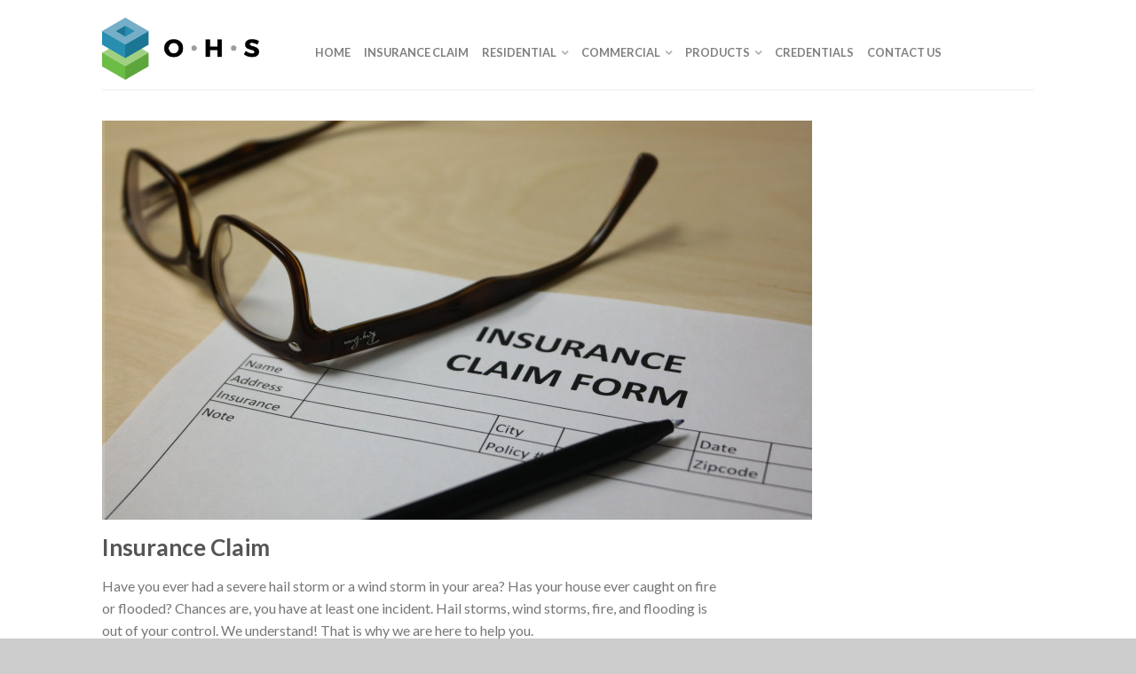

--- FILE ---
content_type: text/html; charset=UTF-8
request_url: https://ohsconstruction.com/insurance-claim/
body_size: 9435
content:
<!DOCTYPE html>
<!--[if lte IE 9 ]><html class="ie lt-ie9" lang="en"> <![endif]-->
<!--[if (gte IE 9)|!(IE)]><!--><html lang="en"> <!--<![endif]-->
<head>
	<meta charset="UTF-8" />
	<meta name="viewport" content="width=device-width, initial-scale=1.0, maximum-scale=1.0, user-scalable=no" />
	<link rel="profile" href="http://gmpg.org/xfn/11" />
	<link rel="pingback" href="https://ohsconstruction.com/xmlrpc.php" />
	
	<title>Insurance Claim &#8211; OHS Construction</title>
<meta name='robots' content='max-image-preview:large' />
	<style>img:is([sizes="auto" i], [sizes^="auto," i]) { contain-intrinsic-size: 3000px 1500px }</style>
	<link rel='dns-prefetch' href='//fonts.googleapis.com' />
<link rel="alternate" type="application/rss+xml" title="OHS Construction &raquo; Feed" href="https://ohsconstruction.com/feed/" />
<link rel="alternate" type="application/rss+xml" title="OHS Construction &raquo; Comments Feed" href="https://ohsconstruction.com/comments/feed/" />
<script type="text/javascript">
/* <![CDATA[ */
window._wpemojiSettings = {"baseUrl":"https:\/\/s.w.org\/images\/core\/emoji\/16.0.1\/72x72\/","ext":".png","svgUrl":"https:\/\/s.w.org\/images\/core\/emoji\/16.0.1\/svg\/","svgExt":".svg","source":{"concatemoji":"https:\/\/ohsconstruction.com\/wp-includes\/js\/wp-emoji-release.min.js?ver=6.8.3"}};
/*! This file is auto-generated */
!function(s,n){var o,i,e;function c(e){try{var t={supportTests:e,timestamp:(new Date).valueOf()};sessionStorage.setItem(o,JSON.stringify(t))}catch(e){}}function p(e,t,n){e.clearRect(0,0,e.canvas.width,e.canvas.height),e.fillText(t,0,0);var t=new Uint32Array(e.getImageData(0,0,e.canvas.width,e.canvas.height).data),a=(e.clearRect(0,0,e.canvas.width,e.canvas.height),e.fillText(n,0,0),new Uint32Array(e.getImageData(0,0,e.canvas.width,e.canvas.height).data));return t.every(function(e,t){return e===a[t]})}function u(e,t){e.clearRect(0,0,e.canvas.width,e.canvas.height),e.fillText(t,0,0);for(var n=e.getImageData(16,16,1,1),a=0;a<n.data.length;a++)if(0!==n.data[a])return!1;return!0}function f(e,t,n,a){switch(t){case"flag":return n(e,"\ud83c\udff3\ufe0f\u200d\u26a7\ufe0f","\ud83c\udff3\ufe0f\u200b\u26a7\ufe0f")?!1:!n(e,"\ud83c\udde8\ud83c\uddf6","\ud83c\udde8\u200b\ud83c\uddf6")&&!n(e,"\ud83c\udff4\udb40\udc67\udb40\udc62\udb40\udc65\udb40\udc6e\udb40\udc67\udb40\udc7f","\ud83c\udff4\u200b\udb40\udc67\u200b\udb40\udc62\u200b\udb40\udc65\u200b\udb40\udc6e\u200b\udb40\udc67\u200b\udb40\udc7f");case"emoji":return!a(e,"\ud83e\udedf")}return!1}function g(e,t,n,a){var r="undefined"!=typeof WorkerGlobalScope&&self instanceof WorkerGlobalScope?new OffscreenCanvas(300,150):s.createElement("canvas"),o=r.getContext("2d",{willReadFrequently:!0}),i=(o.textBaseline="top",o.font="600 32px Arial",{});return e.forEach(function(e){i[e]=t(o,e,n,a)}),i}function t(e){var t=s.createElement("script");t.src=e,t.defer=!0,s.head.appendChild(t)}"undefined"!=typeof Promise&&(o="wpEmojiSettingsSupports",i=["flag","emoji"],n.supports={everything:!0,everythingExceptFlag:!0},e=new Promise(function(e){s.addEventListener("DOMContentLoaded",e,{once:!0})}),new Promise(function(t){var n=function(){try{var e=JSON.parse(sessionStorage.getItem(o));if("object"==typeof e&&"number"==typeof e.timestamp&&(new Date).valueOf()<e.timestamp+604800&&"object"==typeof e.supportTests)return e.supportTests}catch(e){}return null}();if(!n){if("undefined"!=typeof Worker&&"undefined"!=typeof OffscreenCanvas&&"undefined"!=typeof URL&&URL.createObjectURL&&"undefined"!=typeof Blob)try{var e="postMessage("+g.toString()+"("+[JSON.stringify(i),f.toString(),p.toString(),u.toString()].join(",")+"));",a=new Blob([e],{type:"text/javascript"}),r=new Worker(URL.createObjectURL(a),{name:"wpTestEmojiSupports"});return void(r.onmessage=function(e){c(n=e.data),r.terminate(),t(n)})}catch(e){}c(n=g(i,f,p,u))}t(n)}).then(function(e){for(var t in e)n.supports[t]=e[t],n.supports.everything=n.supports.everything&&n.supports[t],"flag"!==t&&(n.supports.everythingExceptFlag=n.supports.everythingExceptFlag&&n.supports[t]);n.supports.everythingExceptFlag=n.supports.everythingExceptFlag&&!n.supports.flag,n.DOMReady=!1,n.readyCallback=function(){n.DOMReady=!0}}).then(function(){return e}).then(function(){var e;n.supports.everything||(n.readyCallback(),(e=n.source||{}).concatemoji?t(e.concatemoji):e.wpemoji&&e.twemoji&&(t(e.twemoji),t(e.wpemoji)))}))}((window,document),window._wpemojiSettings);
/* ]]> */
</script>
<link rel='stylesheet' id='siteorigin-panels-front-css' href='https://ohsconstruction.com/wp-content/plugins/siteorigin-panels/css/front.css?ver=2.3.1' type='text/css' media='all' />
<style id='wp-emoji-styles-inline-css' type='text/css'>

	img.wp-smiley, img.emoji {
		display: inline !important;
		border: none !important;
		box-shadow: none !important;
		height: 1em !important;
		width: 1em !important;
		margin: 0 0.07em !important;
		vertical-align: -0.1em !important;
		background: none !important;
		padding: 0 !important;
	}
</style>
<link rel='stylesheet' id='wp-block-library-css' href='https://ohsconstruction.com/wp-includes/css/dist/block-library/style.min.css?ver=6.8.3' type='text/css' media='all' />
<style id='classic-theme-styles-inline-css' type='text/css'>
/*! This file is auto-generated */
.wp-block-button__link{color:#fff;background-color:#32373c;border-radius:9999px;box-shadow:none;text-decoration:none;padding:calc(.667em + 2px) calc(1.333em + 2px);font-size:1.125em}.wp-block-file__button{background:#32373c;color:#fff;text-decoration:none}
</style>
<style id='global-styles-inline-css' type='text/css'>
:root{--wp--preset--aspect-ratio--square: 1;--wp--preset--aspect-ratio--4-3: 4/3;--wp--preset--aspect-ratio--3-4: 3/4;--wp--preset--aspect-ratio--3-2: 3/2;--wp--preset--aspect-ratio--2-3: 2/3;--wp--preset--aspect-ratio--16-9: 16/9;--wp--preset--aspect-ratio--9-16: 9/16;--wp--preset--color--black: #000000;--wp--preset--color--cyan-bluish-gray: #abb8c3;--wp--preset--color--white: #ffffff;--wp--preset--color--pale-pink: #f78da7;--wp--preset--color--vivid-red: #cf2e2e;--wp--preset--color--luminous-vivid-orange: #ff6900;--wp--preset--color--luminous-vivid-amber: #fcb900;--wp--preset--color--light-green-cyan: #7bdcb5;--wp--preset--color--vivid-green-cyan: #00d084;--wp--preset--color--pale-cyan-blue: #8ed1fc;--wp--preset--color--vivid-cyan-blue: #0693e3;--wp--preset--color--vivid-purple: #9b51e0;--wp--preset--gradient--vivid-cyan-blue-to-vivid-purple: linear-gradient(135deg,rgba(6,147,227,1) 0%,rgb(155,81,224) 100%);--wp--preset--gradient--light-green-cyan-to-vivid-green-cyan: linear-gradient(135deg,rgb(122,220,180) 0%,rgb(0,208,130) 100%);--wp--preset--gradient--luminous-vivid-amber-to-luminous-vivid-orange: linear-gradient(135deg,rgba(252,185,0,1) 0%,rgba(255,105,0,1) 100%);--wp--preset--gradient--luminous-vivid-orange-to-vivid-red: linear-gradient(135deg,rgba(255,105,0,1) 0%,rgb(207,46,46) 100%);--wp--preset--gradient--very-light-gray-to-cyan-bluish-gray: linear-gradient(135deg,rgb(238,238,238) 0%,rgb(169,184,195) 100%);--wp--preset--gradient--cool-to-warm-spectrum: linear-gradient(135deg,rgb(74,234,220) 0%,rgb(151,120,209) 20%,rgb(207,42,186) 40%,rgb(238,44,130) 60%,rgb(251,105,98) 80%,rgb(254,248,76) 100%);--wp--preset--gradient--blush-light-purple: linear-gradient(135deg,rgb(255,206,236) 0%,rgb(152,150,240) 100%);--wp--preset--gradient--blush-bordeaux: linear-gradient(135deg,rgb(254,205,165) 0%,rgb(254,45,45) 50%,rgb(107,0,62) 100%);--wp--preset--gradient--luminous-dusk: linear-gradient(135deg,rgb(255,203,112) 0%,rgb(199,81,192) 50%,rgb(65,88,208) 100%);--wp--preset--gradient--pale-ocean: linear-gradient(135deg,rgb(255,245,203) 0%,rgb(182,227,212) 50%,rgb(51,167,181) 100%);--wp--preset--gradient--electric-grass: linear-gradient(135deg,rgb(202,248,128) 0%,rgb(113,206,126) 100%);--wp--preset--gradient--midnight: linear-gradient(135deg,rgb(2,3,129) 0%,rgb(40,116,252) 100%);--wp--preset--font-size--small: 13px;--wp--preset--font-size--medium: 20px;--wp--preset--font-size--large: 36px;--wp--preset--font-size--x-large: 42px;--wp--preset--spacing--20: 0.44rem;--wp--preset--spacing--30: 0.67rem;--wp--preset--spacing--40: 1rem;--wp--preset--spacing--50: 1.5rem;--wp--preset--spacing--60: 2.25rem;--wp--preset--spacing--70: 3.38rem;--wp--preset--spacing--80: 5.06rem;--wp--preset--shadow--natural: 6px 6px 9px rgba(0, 0, 0, 0.2);--wp--preset--shadow--deep: 12px 12px 50px rgba(0, 0, 0, 0.4);--wp--preset--shadow--sharp: 6px 6px 0px rgba(0, 0, 0, 0.2);--wp--preset--shadow--outlined: 6px 6px 0px -3px rgba(255, 255, 255, 1), 6px 6px rgba(0, 0, 0, 1);--wp--preset--shadow--crisp: 6px 6px 0px rgba(0, 0, 0, 1);}:where(.is-layout-flex){gap: 0.5em;}:where(.is-layout-grid){gap: 0.5em;}body .is-layout-flex{display: flex;}.is-layout-flex{flex-wrap: wrap;align-items: center;}.is-layout-flex > :is(*, div){margin: 0;}body .is-layout-grid{display: grid;}.is-layout-grid > :is(*, div){margin: 0;}:where(.wp-block-columns.is-layout-flex){gap: 2em;}:where(.wp-block-columns.is-layout-grid){gap: 2em;}:where(.wp-block-post-template.is-layout-flex){gap: 1.25em;}:where(.wp-block-post-template.is-layout-grid){gap: 1.25em;}.has-black-color{color: var(--wp--preset--color--black) !important;}.has-cyan-bluish-gray-color{color: var(--wp--preset--color--cyan-bluish-gray) !important;}.has-white-color{color: var(--wp--preset--color--white) !important;}.has-pale-pink-color{color: var(--wp--preset--color--pale-pink) !important;}.has-vivid-red-color{color: var(--wp--preset--color--vivid-red) !important;}.has-luminous-vivid-orange-color{color: var(--wp--preset--color--luminous-vivid-orange) !important;}.has-luminous-vivid-amber-color{color: var(--wp--preset--color--luminous-vivid-amber) !important;}.has-light-green-cyan-color{color: var(--wp--preset--color--light-green-cyan) !important;}.has-vivid-green-cyan-color{color: var(--wp--preset--color--vivid-green-cyan) !important;}.has-pale-cyan-blue-color{color: var(--wp--preset--color--pale-cyan-blue) !important;}.has-vivid-cyan-blue-color{color: var(--wp--preset--color--vivid-cyan-blue) !important;}.has-vivid-purple-color{color: var(--wp--preset--color--vivid-purple) !important;}.has-black-background-color{background-color: var(--wp--preset--color--black) !important;}.has-cyan-bluish-gray-background-color{background-color: var(--wp--preset--color--cyan-bluish-gray) !important;}.has-white-background-color{background-color: var(--wp--preset--color--white) !important;}.has-pale-pink-background-color{background-color: var(--wp--preset--color--pale-pink) !important;}.has-vivid-red-background-color{background-color: var(--wp--preset--color--vivid-red) !important;}.has-luminous-vivid-orange-background-color{background-color: var(--wp--preset--color--luminous-vivid-orange) !important;}.has-luminous-vivid-amber-background-color{background-color: var(--wp--preset--color--luminous-vivid-amber) !important;}.has-light-green-cyan-background-color{background-color: var(--wp--preset--color--light-green-cyan) !important;}.has-vivid-green-cyan-background-color{background-color: var(--wp--preset--color--vivid-green-cyan) !important;}.has-pale-cyan-blue-background-color{background-color: var(--wp--preset--color--pale-cyan-blue) !important;}.has-vivid-cyan-blue-background-color{background-color: var(--wp--preset--color--vivid-cyan-blue) !important;}.has-vivid-purple-background-color{background-color: var(--wp--preset--color--vivid-purple) !important;}.has-black-border-color{border-color: var(--wp--preset--color--black) !important;}.has-cyan-bluish-gray-border-color{border-color: var(--wp--preset--color--cyan-bluish-gray) !important;}.has-white-border-color{border-color: var(--wp--preset--color--white) !important;}.has-pale-pink-border-color{border-color: var(--wp--preset--color--pale-pink) !important;}.has-vivid-red-border-color{border-color: var(--wp--preset--color--vivid-red) !important;}.has-luminous-vivid-orange-border-color{border-color: var(--wp--preset--color--luminous-vivid-orange) !important;}.has-luminous-vivid-amber-border-color{border-color: var(--wp--preset--color--luminous-vivid-amber) !important;}.has-light-green-cyan-border-color{border-color: var(--wp--preset--color--light-green-cyan) !important;}.has-vivid-green-cyan-border-color{border-color: var(--wp--preset--color--vivid-green-cyan) !important;}.has-pale-cyan-blue-border-color{border-color: var(--wp--preset--color--pale-cyan-blue) !important;}.has-vivid-cyan-blue-border-color{border-color: var(--wp--preset--color--vivid-cyan-blue) !important;}.has-vivid-purple-border-color{border-color: var(--wp--preset--color--vivid-purple) !important;}.has-vivid-cyan-blue-to-vivid-purple-gradient-background{background: var(--wp--preset--gradient--vivid-cyan-blue-to-vivid-purple) !important;}.has-light-green-cyan-to-vivid-green-cyan-gradient-background{background: var(--wp--preset--gradient--light-green-cyan-to-vivid-green-cyan) !important;}.has-luminous-vivid-amber-to-luminous-vivid-orange-gradient-background{background: var(--wp--preset--gradient--luminous-vivid-amber-to-luminous-vivid-orange) !important;}.has-luminous-vivid-orange-to-vivid-red-gradient-background{background: var(--wp--preset--gradient--luminous-vivid-orange-to-vivid-red) !important;}.has-very-light-gray-to-cyan-bluish-gray-gradient-background{background: var(--wp--preset--gradient--very-light-gray-to-cyan-bluish-gray) !important;}.has-cool-to-warm-spectrum-gradient-background{background: var(--wp--preset--gradient--cool-to-warm-spectrum) !important;}.has-blush-light-purple-gradient-background{background: var(--wp--preset--gradient--blush-light-purple) !important;}.has-blush-bordeaux-gradient-background{background: var(--wp--preset--gradient--blush-bordeaux) !important;}.has-luminous-dusk-gradient-background{background: var(--wp--preset--gradient--luminous-dusk) !important;}.has-pale-ocean-gradient-background{background: var(--wp--preset--gradient--pale-ocean) !important;}.has-electric-grass-gradient-background{background: var(--wp--preset--gradient--electric-grass) !important;}.has-midnight-gradient-background{background: var(--wp--preset--gradient--midnight) !important;}.has-small-font-size{font-size: var(--wp--preset--font-size--small) !important;}.has-medium-font-size{font-size: var(--wp--preset--font-size--medium) !important;}.has-large-font-size{font-size: var(--wp--preset--font-size--large) !important;}.has-x-large-font-size{font-size: var(--wp--preset--font-size--x-large) !important;}
:where(.wp-block-post-template.is-layout-flex){gap: 1.25em;}:where(.wp-block-post-template.is-layout-grid){gap: 1.25em;}
:where(.wp-block-columns.is-layout-flex){gap: 2em;}:where(.wp-block-columns.is-layout-grid){gap: 2em;}
:root :where(.wp-block-pullquote){font-size: 1.5em;line-height: 1.6;}
</style>
<link rel='stylesheet' id='flatsome-icons-css' href='https://ohsconstruction.com/wp-content/themes/flatsome/css/fonts.css?ver=2.8.2' type='text/css' media='all' />
<link rel='stylesheet' id='flatsome-animations-css' href='https://ohsconstruction.com/wp-content/themes/flatsome/css/animations.css?ver=2.8.2' type='text/css' media='all' />
<link rel='stylesheet' id='flatsome-main-css-css' href='https://ohsconstruction.com/wp-content/themes/flatsome/css/foundation.css?ver=2.8.2' type='text/css' media='all' />
<link rel='stylesheet' id='flatsome-style-css' href='https://ohsconstruction.com/wp-content/themes/flatsome/style.css?ver=2.8.2' type='text/css' media='all' />
<link rel='stylesheet' id='flatsome-googlefonts-css' href='//fonts.googleapis.com/css?family=Dancing+Script%3A300%2C400%2C700%2C900%7CLato%3A300%2C400%2C700%2C900%7CLato%3A300%2C400%2C700%2C900%7CLato%3A300%2C400%2C700%2C900&#038;subset=latin&#038;ver=6.8.3' type='text/css' media='all' />
<script type="text/javascript" src="https://ohsconstruction.com/wp-includes/js/jquery/jquery.min.js?ver=3.7.1" id="jquery-core-js"></script>
<script type="text/javascript" src="https://ohsconstruction.com/wp-includes/js/jquery/jquery-migrate.min.js?ver=3.4.1" id="jquery-migrate-js"></script>
<link rel="https://api.w.org/" href="https://ohsconstruction.com/wp-json/" /><link rel="alternate" title="JSON" type="application/json" href="https://ohsconstruction.com/wp-json/wp/v2/pages/17" /><link rel="EditURI" type="application/rsd+xml" title="RSD" href="https://ohsconstruction.com/xmlrpc.php?rsd" />
<meta name="generator" content="WordPress 6.8.3" />
<link rel="canonical" href="https://ohsconstruction.com/insurance-claim/" />
<link rel='shortlink' href='https://ohsconstruction.com/?p=17' />
<link rel="alternate" title="oEmbed (JSON)" type="application/json+oembed" href="https://ohsconstruction.com/wp-json/oembed/1.0/embed?url=https%3A%2F%2Fohsconstruction.com%2Finsurance-claim%2F" />
<link rel="alternate" title="oEmbed (XML)" type="text/xml+oembed" href="https://ohsconstruction.com/wp-json/oembed/1.0/embed?url=https%3A%2F%2Fohsconstruction.com%2Finsurance-claim%2F&#038;format=xml" />
<!--[if lt IE 9]><link rel="stylesheet" type="text/css" href="https://ohsconstruction.com/wp-content/themes/flatsome/css/ie8.css"><script src="//html5shim.googlecode.com/svn/trunk/html5.js"></script><script>var head = document.getElementsByTagName('head')[0],style = document.createElement('style');style.type = 'text/css';style.styleSheet.cssText = ':before,:after{content:none !important';head.appendChild(style);setTimeout(function(){head.removeChild(style);}, 0);</script><![endif]--><style type="text/css">.recentcomments a{display:inline !important;padding:0 !important;margin:0 !important;}</style><link rel="icon" href="https://ohsconstruction.com/wp-content/uploads/2016/03/favicon.png" sizes="32x32" />
<link rel="icon" href="https://ohsconstruction.com/wp-content/uploads/2016/03/favicon.png" sizes="192x192" />
<link rel="apple-touch-icon" href="https://ohsconstruction.com/wp-content/uploads/2016/03/favicon.png" />
<meta name="msapplication-TileImage" content="https://ohsconstruction.com/wp-content/uploads/2016/03/favicon.png" />
<!-- Custom CSS Codes --><style type="text/css"> .top-bar-nav a.nav-top-link,body,p,#top-bar,.cart-inner .nav-dropdown,.nav-dropdown{font-family:Lato,helvetica,arial,sans-serif!important;}.header-nav a.nav-top-link, a.cart-link, .mobile-sidebar a{font-family:Lato,helvetica,arial,sans-serif!important;}h1,h2,h3,h4,h5,h6{font-family:Lato,helvetica,arial,sans-serif!important;}.alt-font{font-family:Dancing Script,Georgia,serif!important;} #masthead{ height:100px;}#logo a img{ max-height:70px} #masthead #logo{width:210px;}#masthead #logo a{max-width:210px} #masthead.stuck.move_down{height:70px;}.wide-nav.move_down{top:70px;}#masthead.stuck.move_down #logo a img{ max-height:60px } ul.header-nav li a {font-size:80%} #masthead{background-color:#fff; ;} .slider-nav-reveal .flickity-prev-next-button, #main-content{background-color:#FFF!important} .wide-nav {background-color:#eee} #top-bar{background-color:#627f9a } .ux-timer-text.primary span .alt-button.primary,.callout.style3 .inner .inner-text,.add-to-cart-grid .cart-icon strong,.tagcloud a,.navigation-paging a, .navigation-image a ,ul.page-numbers a, ul.page-numbers li > span,#masthead .mobile-menu a,.alt-button, #logo a, li.mini-cart .cart-icon strong,.widget_product_tag_cloud a, .widget_tag_cloud a,.post-date,#masthead .mobile-menu a.mobile-menu a,.checkout-group h3,.order-review h3 {color:#627f9a;}.ux-timer.primary span, .slider-nav-circle .flickity-prev-next-button:hover svg, .slider-nav-circle .flickity-prev-next-button:hover .arrow, .ux-box.ux-text-badge:hover .ux-box-text, .ux-box.ux-text-overlay .ux-box-image,.ux-header-element a:hover,.featured-table.ux_price_table .title,.scroll-to-bullets a strong,.scroll-to-bullets a.active,.scroll-to-bullets a:hover,.tabbed-content.pos_pills ul.tabs li.active a,.ux_hotspot,ul.page-numbers li > span,.label-new.menu-item a:after,.add-to-cart-grid .cart-icon strong:hover,.text-box-primary, .navigation-paging a:hover, .navigation-image a:hover ,.next-prev-nav .prod-dropdown > a:hover,ul.page-numbers a:hover,.widget_product_tag_cloud a:hover,.widget_tag_cloud a:hover,.custom-cart-count,.iosSlider .sliderNav a:hover span, li.mini-cart.active .cart-icon strong,.product-image .quick-view, .product-image .product-bg, #submit, button, #submit, button, .button, input[type="submit"],li.mini-cart.active .cart-icon strong,.post-item:hover .post-date,.blog_shortcode_item:hover .post-date,.column-slider .sliderNav a:hover,.ux_banner {background-color:#627f9a}.slider-nav-circle .flickity-prev-next-button:hover svg, .slider-nav-circle .flickity-prev-next-button:hover .arrow, .ux-header-element a:hover,.featured-table.ux_price_table,.text-bordered-primary,.callout.style3 .inner,ul.page-numbers li > span,.add-to-cart-grid .cart-icon strong, .add-to-cart-grid .cart-icon-handle,.add-to-cart-grid.loading .cart-icon strong,.navigation-paging a, .navigation-image a ,ul.page-numbers a ,ul.page-numbers a:hover,.post.sticky,.widget_product_tag_cloud a, .widget_tag_cloud a,.next-prev-nav .prod-dropdown > a:hover,.iosSlider .sliderNav a:hover span,.column-slider .sliderNav a:hover,.woocommerce .order-review, .woocommerce-checkout form.login,.button, button, li.mini-cart .cart-icon strong,li.mini-cart .cart-icon .cart-icon-handle,.post-date{border-color:#627f9a;}.ux-loading{border-left-color:#627f9a;}.primary.alt-button:hover,.button.alt-button:hover{background-color:#627f9a!important}.flickity-prev-next-button:hover svg, .flickity-prev-next-button:hover .arrow, .featured-box:hover svg, .featured-img svg:hover{fill:#627f9a!important;}.slider-nav-circle .flickity-prev-next-button:hover svg, .slider-nav-circle .flickity-prev-next-button:hover .arrow, .featured-box:hover .featured-img-circle svg{fill:#FFF!important;}.featured-box:hover .featured-img-circle{background-color:#627f9a!important; border-color:#627f9a!important;} .star-rating:before, .woocommerce-page .star-rating:before, .star-rating span:before{color:#d26e4b}.secondary.alt-button,li.menu-sale a{color:#d26e4b!important}.secondary-bg.button.alt-button.success:hover,.label-sale.menu-item a:after,.mini-cart:hover .custom-cart-count,.callout .inner,.button.secondary,.button.checkout,#submit.secondary, button.secondary, .button.secondary, input[type="submit"].secondary{background-color:#d26e4b}.button.secondary,.button.secondary{border-color:#d26e4b;}.secondary.alt-button:hover{color:#FFF!important;background-color:#d26e4b!important}ul.page-numbers li > span{color:#FFF;} .callout.style3 .inner.success-bg .inner-text,.woocommerce-message{color:#7a9c59!important}.success-bg,.woocommerce-message:before,.woocommerce-message:after{color:#FFF!important; background-color:#7a9c59}.label-popular.menu-item a:after,.add-to-cart-grid.loading .cart-icon strong,.add-to-cart-grid.added .cart-icon strong{background-color:#7a9c59;border-color:#7a9c59;}.add-to-cart-grid.loading .cart-icon .cart-icon-handle,.add-to-cart-grid.added .cart-icon .cart-icon-handle{border-color:#7a9c59}.label-new.menu-item > a:after{content:"New";}.label-hot.menu-item > a:after{content:"Hot";}.label-sale.menu-item > a:after{content:"Sale";}.label-popular.menu-item > a:after{content:"Popular";}.featured_item_image{max-height:250px}.callout .inner.callout-new-bg{background-color:#7a9c59!important;}.callout.style3 .inner.callout-new-bg{background-color:none!important;border-color:#7a9c59!important} div {}</style></head>

<body class="wp-singular page-template page-template-page-blank-container page-template-page-blank-container-php page page-id-17 wp-theme-flatsome antialiased full-width">
<script type='text/javascript' data-cfasync='false'>window.purechatApi = { l: [], t: [], on: function () { this.l.push(arguments); } }; (function () { var done = false; var script = document.createElement('script'); script.async = true; script.type = 'text/javascript'; script.src = 'https://app.purechat.com/VisitorWidget/WidgetScript'; document.getElementsByTagName('HEAD').item(0).appendChild(script); script.onreadystatechange = script.onload = function (e) { if (!done && (!this.readyState || this.readyState == 'loaded' || this.readyState == 'complete')) { var w = new PCWidget({c: '7371b08c-feae-4a56-a98f-e895bd059480', f: true }); done = true; } }; })();</script>

	<div id="wrapper">
		<div class="header-wrapper before-sticky">
				<header id="masthead" class="site-header" role="banner">
			<div class="row"> 
				<div class="large-12 columns header-container">
					<div class="mobile-menu show-for-small">
						<a href="#jPanelMenu" class="off-canvas-overlay" data-pos="left" data-color="light"><span class="icon-menu"></span></a>
					</div><!-- end mobile menu -->

					 
					<div id="logo" class="logo-left">
						<a href="https://ohsconstruction.com/" title="OHS Construction - OHS Construction" rel="home">
							<img src="http://ohsconstruction.com/wp-content/uploads/2016/04/Logo-ohs-3.png" class="header_logo " alt="OHS Construction"/>						</a>
					</div><!-- .logo -->
					
					<div class="left-links">
													<ul id="site-navigation" class="header-nav">
																
								
									<li id="menu-item-35" class="menu-item menu-item-type-post_type menu-item-object-page menu-item-home menu-item-35"><a href="https://ohsconstruction.com/" class="nav-top-link">Home</a></li>
<li id="menu-item-34" class="menu-item menu-item-type-post_type menu-item-object-page current-menu-item page_item page-item-17 current_page_item menu-item-34"><a href="https://ohsconstruction.com/insurance-claim/" class="nav-top-link">Insurance Claim</a></li>
<li id="menu-item-114" class="menu-item menu-item-type-custom menu-item-object-custom menu-item-has-children menu-parent-item menu-item-114"><a href="#" class="nav-top-link">Residential</a>
<div class=nav-dropdown><ul>
	<li id="menu-item-107" class="menu-item menu-item-type-custom menu-item-object-custom menu-item-has-children menu-parent-item menu-item-107"><a href="#">Roofing</a>
	<div class=nav-column-links><ul>
		<li id="menu-item-113" class="menu-item menu-item-type-post_type menu-item-object-page menu-item-113"><a href="https://ohsconstruction.com/asphalt-roof-shingles/">Asphalt Roof Shingles</a></li>
		<li id="menu-item-112" class="menu-item menu-item-type-post_type menu-item-object-page menu-item-112"><a href="https://ohsconstruction.com/cedar-shakes-and-shingles/">Cedar Shakes and Shingles</a></li>
		<li id="menu-item-111" class="menu-item menu-item-type-post_type menu-item-object-page menu-item-111"><a href="https://ohsconstruction.com/metal-roof/">Metal Roof</a></li>
	</ul></div>
</li>
	<li id="menu-item-108" class="menu-item menu-item-type-custom menu-item-object-custom menu-item-has-children menu-parent-item menu-item-108"><a href="#">Siding</a>
	<div class=nav-column-links><ul>
		<li id="menu-item-110" class="menu-item menu-item-type-post_type menu-item-object-page menu-item-110"><a href="https://ohsconstruction.com/premium-vinyl-siding/">Premium Vinyl Siding</a></li>
		<li id="menu-item-109" class="menu-item menu-item-type-post_type menu-item-object-page menu-item-109"><a href="https://ohsconstruction.com/fiber-cement-siding/">Fiber Cement Siding</a></li>
	</ul></div>
</li>
</ul></div>
</li>
<li id="menu-item-182" class="menu-item menu-item-type-custom menu-item-object-custom menu-item-has-children menu-parent-item menu-item-182"><a href="#" class="nav-top-link">Commercial</a>
<div class=nav-dropdown><ul>
	<li id="menu-item-207" class="menu-item menu-item-type-post_type menu-item-object-page menu-item-207"><a href="https://ohsconstruction.com/epdm/">EPDM</a></li>
	<li id="menu-item-206" class="menu-item menu-item-type-post_type menu-item-object-page menu-item-206"><a href="https://ohsconstruction.com/tpo/">TPO</a></li>
	<li id="menu-item-205" class="menu-item menu-item-type-post_type menu-item-object-page menu-item-205"><a href="https://ohsconstruction.com/modified-bitumen/">Modified Bitumen</a></li>
	<li id="menu-item-204" class="menu-item menu-item-type-post_type menu-item-object-page menu-item-204"><a href="https://ohsconstruction.com/built-up-roofing/">Built-Up Roofing</a></li>
	<li id="menu-item-203" class="menu-item menu-item-type-post_type menu-item-object-page menu-item-203"><a href="https://ohsconstruction.com/metal/">Metal</a></li>
	<li id="menu-item-202" class="menu-item menu-item-type-post_type menu-item-object-page menu-item-202"><a href="https://ohsconstruction.com/coatings/">Coatings</a></li>
</ul></div>
</li>
<li id="menu-item-305" class="menu-item menu-item-type-custom menu-item-object-custom menu-item-has-children menu-parent-item menu-item-305"><a href="#" class="nav-top-link">Products</a>
<div class=nav-dropdown><ul>
	<li id="menu-item-254" class="menu-item menu-item-type-custom menu-item-object-custom menu-item-254"><a target="_blank" href="http://www.certainteed.com/">Certain Teed</a></li>
	<li id="menu-item-255" class="menu-item menu-item-type-custom menu-item-object-custom menu-item-255"><a target="_blank" href="https://www.tamko.com/">Tamko</a></li>
	<li id="menu-item-256" class="menu-item menu-item-type-custom menu-item-object-custom menu-item-256"><a target="_blank" href="http://www.plygem.com/wps/portal/home/brands/variform/siding/lap-siding/Camden%20Pointe/camden-pointe-double-5-inch-dutch-lap?hob=true">Variform</a></li>
	<li id="menu-item-257" class="menu-item menu-item-type-custom menu-item-object-custom menu-item-257"><a target="_blank" href="https://gaco.com/">Gaco</a></li>
	<li id="menu-item-258" class="menu-item menu-item-type-custom menu-item-object-custom menu-item-258"><a target="_blank" href="http://www.cranesiding.net/crane-vinyl-siding/">Crane</a></li>
	<li id="menu-item-259" class="menu-item menu-item-type-custom menu-item-object-custom menu-item-259"><a target="_blank" href="https://www.jameshardie.com/">James Hardie</a></li>
	<li id="menu-item-260" class="menu-item menu-item-type-custom menu-item-object-custom menu-item-260"><a target="_blank" href="http://www.gaf.com/Roofing/Commercial/Products/Single_Ply_Roofing">Gaf</a></li>
</ul></div>
</li>
<li id="menu-item-280" class="menu-item menu-item-type-custom menu-item-object-custom menu-item-280"><a href="https://ohsconstruction.com/credentials-2/" class="nav-top-link">Credentials</a></li>
<li id="menu-item-29" class="menu-item menu-item-type-post_type menu-item-object-page menu-item-29"><a href="https://ohsconstruction.com/contact-us/" class="nav-top-link">Contact Us</a></li>

								
		                        								
							</ul>
											</div><!-- .left-links -->

					
					<div class="right-links">
						<ul  class="header-nav">
							
						
							
												
												
					<!-- Show mini cart if Woocommerce is activated -->

						
									</ul><!-- .header-nav -->
			</div><!-- .right-links -->
		</div><!-- .large-12 -->
	</div><!-- .row -->


</header><!-- .header -->

</div><!-- .header-wrapper -->

<div id="main-content" class="site-main hfeed light">
<div class="row"><div class="large-12 columns"><div class="top-divider"></div></div></div>

<!-- woocommerce message -->


<div  class="page-wrapper">
<div class="row">
<div id="content" class="large-12 columns" role="main">

		
			
				<h1 class="p1"><a href="https://ohsconstruction.com/wp-content/uploads/2016/03/Ins.jpg" rel="attachment wp-att-240"><img fetchpriority="high" decoding="async" class="alignnone size-medium wp-image-240" src="https://ohsconstruction.com/wp-content/uploads/2016/03/Ins-800x450.jpg" alt="" width="800" height="450" srcset="https://ohsconstruction.com/wp-content/uploads/2016/03/Ins-800x450.jpg 800w, https://ohsconstruction.com/wp-content/uploads/2016/03/Ins-768x432.jpg 768w, https://ohsconstruction.com/wp-content/uploads/2016/03/Ins-1600x901.jpg 1600w" sizes="(max-width: 800px) 100vw, 800px" /></a></h1>
<h1>Insurance Claim</h1>
<p>Have you ever had a severe hail storm or a wind storm in your area? Has your house ever caught on fire<br />
or flooded? Chances are, you have at least one incident. Hail storms, wind storms, fire, and flooding is<br />
out of your control. We understand! That is why we are here to help you.</p>
<p>Filling a claim, fixing your house, and dealing with your insurance company is not an easy task.<br />
At OHS Construction, we will go through the process with you from the very beginning to the very end.<br />
We will guide your through it all so that you can get your claim resolved quickly and swiftly and have your<br />
house reconstructed without you having to stress and take time over it.</p>
<p>Here is what we will do:</p>
<p><strong>STEP 1</strong>: Our certified property inspector will view your property and share the results with you.</p>
<p><strong>STEP 2</strong>: After signing the agreement, we will call and file an insurance claim with you and an appointment will be set by an adjuster.</p>
<p><strong>STEP 3</strong>: Our certified property inspector will meet with the insurance adjuster to asses and discuss the damages.</p>
<p><strong>STEP 4</strong>: Once approved, an insurance claim payment will be submitted to OHS Construction to begin the repairs in accordance with your specifications.</p>
<p><strong>STEP 5</strong>: Once it is complete, we will finalize insurance negotiations and perform a final walk-though with you to ensure your complete satisfaction.</p>
<h2>We are on your side!</h2>
<p>Our certified property specialist will be on-site, guide you through the damage assessment, and give you free estimates for all emergency and permanent repairs.<br />
Our construction services will be completed in a timely manner for your convenience.<br />
Contact us to get a free inspection and no-obligation quote for replacement for your siding, roof, and gutters.</p>
<p>Call us now to schedule your FREE inspection at <strong>(847) 418-6912</strong></p>
<h1 class="p1"></h1>
			
			
</div><!-- #content -->
</div><!-- .row  -->
</div><!-- .page-wrapper -->



</div><!-- #main-content -->

<footer class="footer-wrapper" role="contentinfo">	

<!-- FOOTER 1 -->


<!-- FOOTER 2 -->


<div class="absolute-footer light" style="background-color:#ffffff">
<div class="row">
	<div class="large-12 columns">
		<div class="left">
			 		<div class="copyright-footer">OHS Construction LLC</br></br>4811 Emerson Ave Suite 105</br></br>Palatine IL 60067</div>
		</div><!-- .left -->
		<div class="right">
				</br>
<a href="http://ohsconstruction.com"><img src="http://ohsconstruction.com/wp-content/uploads/2016/03/Screen-Shot-2016-03-01-at-12.25.34-PM.png" width="210"></a></br></br>
Copyright 2016 © <strong>OHS Construction</strong>		</div>
	</div><!-- .large-12 -->
</div><!-- .row-->
</div><!-- .absolute-footer -->
</footer><!-- .footer-wrapper -->
</div><!-- #wrapper -->

<!-- back to top -->
<a href="#top" id="top-link" class="animated fadeInUp"><span class="icon-angle-up"></span></a>


<script type="speculationrules">
{"prefetch":[{"source":"document","where":{"and":[{"href_matches":"\/*"},{"not":{"href_matches":["\/wp-*.php","\/wp-admin\/*","\/wp-content\/uploads\/*","\/wp-content\/*","\/wp-content\/plugins\/*","\/wp-content\/themes\/flatsome\/*","\/*\\?(.+)"]}},{"not":{"selector_matches":"a[rel~=\"nofollow\"]"}},{"not":{"selector_matches":".no-prefetch, .no-prefetch a"}}]},"eagerness":"conservative"}]}
</script>
<script type='text/javascript' data-cfasync='false'>(function () { var done = false; var script = document.createElement('script'); script.async = true; script.type = 'text/javascript'; script.src = 'https://app.purechat.com/VisitorWidget/WidgetScript'; document.getElementsByTagName('HEAD').item(0).appendChild(script); script.onreadystatechange = script.onload = function (e) { if (!done && (!this.readyState || this.readyState == 'loaded' || this.readyState == 'complete')) { var w = new PCWidget({c: '7371b08c-feae-4a56-a98f-e895bd059480', f: true }); done = true; } }; })();</script>
<!-- Mobile Popup -->
<div id="jPanelMenu" class="mfp-hide">
    <div class="mobile-sidebar">
        
        <ul class="mobile-main-menu">
        
        <li class="menu-item menu-item-type-post_type menu-item-object-page menu-item-home menu-item-35"><a href="https://ohsconstruction.com/">Home</a></li>
<li class="menu-item menu-item-type-post_type menu-item-object-page current-menu-item page_item page-item-17 current_page_item menu-item-34"><a href="https://ohsconstruction.com/insurance-claim/" aria-current="page">Insurance Claim</a></li>
<li class="menu-item menu-item-type-custom menu-item-object-custom menu-item-has-children menu-parent-item menu-item-114"><a href="#">Residential</a>
<ul class="sub-menu">
	<li class="menu-item menu-item-type-custom menu-item-object-custom menu-item-has-children menu-parent-item menu-item-107"><a href="#">Roofing</a>
	<ul class="sub-menu">
		<li class="menu-item menu-item-type-post_type menu-item-object-page menu-item-113"><a href="https://ohsconstruction.com/asphalt-roof-shingles/">Asphalt Roof Shingles</a></li>
		<li class="menu-item menu-item-type-post_type menu-item-object-page menu-item-112"><a href="https://ohsconstruction.com/cedar-shakes-and-shingles/">Cedar Shakes and Shingles</a></li>
		<li class="menu-item menu-item-type-post_type menu-item-object-page menu-item-111"><a href="https://ohsconstruction.com/metal-roof/">Metal Roof</a></li>
	</ul>
</li>
	<li class="menu-item menu-item-type-custom menu-item-object-custom menu-item-has-children menu-parent-item menu-item-108"><a href="#">Siding</a>
	<ul class="sub-menu">
		<li class="menu-item menu-item-type-post_type menu-item-object-page menu-item-110"><a href="https://ohsconstruction.com/premium-vinyl-siding/">Premium Vinyl Siding</a></li>
		<li class="menu-item menu-item-type-post_type menu-item-object-page menu-item-109"><a href="https://ohsconstruction.com/fiber-cement-siding/">Fiber Cement Siding</a></li>
	</ul>
</li>
</ul>
</li>
<li class="menu-item menu-item-type-custom menu-item-object-custom menu-item-has-children menu-parent-item menu-item-182"><a href="#">Commercial</a>
<ul class="sub-menu">
	<li class="menu-item menu-item-type-post_type menu-item-object-page menu-item-207"><a href="https://ohsconstruction.com/epdm/">EPDM</a></li>
	<li class="menu-item menu-item-type-post_type menu-item-object-page menu-item-206"><a href="https://ohsconstruction.com/tpo/">TPO</a></li>
	<li class="menu-item menu-item-type-post_type menu-item-object-page menu-item-205"><a href="https://ohsconstruction.com/modified-bitumen/">Modified Bitumen</a></li>
	<li class="menu-item menu-item-type-post_type menu-item-object-page menu-item-204"><a href="https://ohsconstruction.com/built-up-roofing/">Built-Up Roofing</a></li>
	<li class="menu-item menu-item-type-post_type menu-item-object-page menu-item-203"><a href="https://ohsconstruction.com/metal/">Metal</a></li>
	<li class="menu-item menu-item-type-post_type menu-item-object-page menu-item-202"><a href="https://ohsconstruction.com/coatings/">Coatings</a></li>
</ul>
</li>
<li class="menu-item menu-item-type-custom menu-item-object-custom menu-item-has-children menu-parent-item menu-item-305"><a href="#">Products</a>
<ul class="sub-menu">
	<li class="menu-item menu-item-type-custom menu-item-object-custom menu-item-254"><a target="_blank" href="http://www.certainteed.com/">Certain Teed</a></li>
	<li class="menu-item menu-item-type-custom menu-item-object-custom menu-item-255"><a target="_blank" href="https://www.tamko.com/">Tamko</a></li>
	<li class="menu-item menu-item-type-custom menu-item-object-custom menu-item-256"><a target="_blank" href="http://www.plygem.com/wps/portal/home/brands/variform/siding/lap-siding/Camden%20Pointe/camden-pointe-double-5-inch-dutch-lap?hob=true">Variform</a></li>
	<li class="menu-item menu-item-type-custom menu-item-object-custom menu-item-257"><a target="_blank" href="https://gaco.com/">Gaco</a></li>
	<li class="menu-item menu-item-type-custom menu-item-object-custom menu-item-258"><a target="_blank" href="http://www.cranesiding.net/crane-vinyl-siding/">Crane</a></li>
	<li class="menu-item menu-item-type-custom menu-item-object-custom menu-item-259"><a target="_blank" href="https://www.jameshardie.com/">James Hardie</a></li>
	<li class="menu-item menu-item-type-custom menu-item-object-custom menu-item-260"><a target="_blank" href="http://www.gaf.com/Roofing/Commercial/Products/Single_Ply_Roofing">Gaf</a></li>
</ul>
</li>
<li class="menu-item menu-item-type-custom menu-item-object-custom menu-item-280"><a href="https://ohsconstruction.com/credentials-2/">Credentials</a></li>
<li class="menu-item menu-item-type-post_type menu-item-object-page menu-item-29"><a href="https://ohsconstruction.com/contact-us/">Contact Us</a></li>

                </ul>

        
       
            </div><!-- inner -->
</div><!-- #mobile-menu -->

<script type="text/javascript" src="https://ohsconstruction.com/wp-content/themes/flatsome/js/modernizr.js?ver=2.8.2" id="flatsome-modernizer-js"></script>
<script type="text/javascript" src="https://ohsconstruction.com/wp-content/themes/flatsome/js/flatsome-plugins.js?ver=2.8.2" id="flatsome-plugins-js-js"></script>
<script type="text/javascript" id="flatsome-theme-js-js-extra">
/* <![CDATA[ */
var ajaxURL = {"ajaxurl":"https:\/\/ohsconstruction.com\/wp-admin\/admin-ajax.php"};
/* ]]> */
</script>
<script type="text/javascript" src="https://ohsconstruction.com/wp-content/themes/flatsome/js/flatsome-theme.js?ver=2.8.2" id="flatsome-theme-js-js"></script>

</body>
</html>